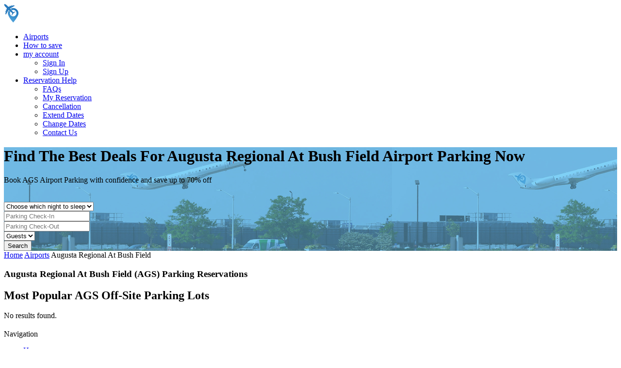

--- FILE ---
content_type: text/html; charset=UTF-8
request_url: https://parkingnearairports.io/airport/AGS.html
body_size: 6557
content:
<!DOCTYPE html>
<html lang="en-US">
<head>
    <meta charset="UTF-8">
    <meta http-equiv="X-UA-Compatible" content="IE=edge">
    <meta name="viewport" content="width=device-width, initial-scale=1">
    <link rel="shortcut icon" href="/favicon.ico" type="image/x-icon">
    <link rel="icon" href="/favicon.ico" type="image/x-icon">
    <link rel="preconnect" href="https://fonts.googleapis.com"/>

        <title>Parking at Augusta Regional At Bush Field, cheap parking near AGS airport</title><!--[if IE]>
    <script src="js/vendor/html5shiv.min.js"></script><![endif]-->

    <meta name="facebook-domain-verification" content="3v8p1qdt0dr4dvn47hm9rl9tj617x8"/>
    <meta name="description" content="ParkingNearAirports.io - Find the best deals for Augusta Regional At Bush Field airport parkings. Book AGS long term parking &amp; save up to 70% off! 24/7 Security. Great Discounted Rates.">
<meta name="keywords" content="cheap airport parking near Augusta Regional At Bush Field, parking at AGS, parking near AGS">
<meta name="csrf-param" content="_csrf-frontend">
<meta name="csrf-token" content="gNzoAXlnszKsRTeRQPWPkDBPyTbwgPW1t6RVBzsInlfYjpF0ChbGRsQ2YqYKs-P2c2K_Wrz5sJjv4WBXUUWsbw==">

<link href="/assets/css-compress/5aaf9cb9b24dd77af097dee60eae4afc.css?v=1768041705" rel="stylesheet">
<script>window.s2options_e3e9c001={"themeCss":".select2-container--classic","sizeCss":"","doReset":true,"doToggle":false,"doOrder":false};
window.select2_aed6f6b9={"allowClear":false,"minimumInputLength":2,"ajax":{"url":"\/airports","dataType":"json","data":function(params){return{q:params.term};}},"escapeMarkup":function(markup){return markup;},"templateResult":function(city){return city.text;},"templateSelection":function(city){return city.text;},"theme":"classic","width":"100%","placeholder":"Departure airport","language":"en-US"};</script>                                                    <!-- Reddit Pixel -->
    <script>
        !function (w, d) {
            if (!w.rdt) {
                var p = w.rdt = function () {
                    p.sendEvent ? p.sendEvent.apply(p, arguments) : p.callQueue.push(arguments)
                };
                p.callQueue = [];
                var t = d.createElement("script");
                t.src = "https://www.redditstatic.com/ads/pixel.js", t.async = !0;
                var s = d.getElementsByTagName("script")[0];
                s.parentNode.insertBefore(t, s)
            }
        }(window, document);
        rdt('init', 't2_kh8so817');
        rdt('track', 'PageVisit');
        <!-- Example of advanced matching in your init call. -->
    </script>
                                                    <!-- DO NOT MODIFY UNLESS TO REPLACE A USER IDENTIFIER -->
                                                    <!-- End Reddit Pixel -->

</head>
<body>
<div class="mainwrap">
    <header class="header">
        <div class="container">
            <div class="logo">
                <a href="/" aria-label="ParkingNearAirports.io"><img src="/images/logo.svg" width="255px" height="39px" alt=""></a>
            </div>
            <div class="trustpilot">

            </div>
            <nav class="navmenu">
                <ul>
                                        <li><a href="/airport">Airports</a></li>
                    <li><a href="/pna-how-to-save.html">How to save</a></li>                    <li class="parent">
                        <a href="#">my account</a>
                        <ul>
                                                            <li><a href="#signin" class="js_signin">Sign In</a></li>
                                <li><a href="#signup" class="js_signup">Sign Up</a></li>
                                                    </ul>
                    </li>
                                        <li class="parent highlighted">
                        <a href="#">Reservation Help</a>
                        <ul>
                            <li><a onclick="window.location.replace($(this).attr('href'))" href="/faq">FAQs</a></li>
                            <li><a  onclick="window.location.replace($(this).attr('href'))" href="/reservation-receipt">My Reservation</a></li>
                            <li><a  onclick="window.location.replace($(this).attr('href'))" href="/cancellation">Cancellation</a></li>
							<li><a  onclick="window.location.replace($(this).attr('href'))" href="/extend">Extend Dates</a></li>
						    <li><a  onclick="window.location.replace($(this).attr('href'))" href="/change-dates">Change Dates</a></li>
                            <li><a  onclick="window.location.replace($(this).attr('href'))" href="/contact">Contact Us</a></li>
                        </ul>
                    </li>
                </ul>
            </nav>
            <a class="bars js_bars" href="#" aria-label="Menu"><span aria-hidden="true" class="icon_menu"></span></a>        </div>
    </header><!-- /header -->
        <script src="https://unpkg.com/@popperjs/core@2"></script>
<script src="https://unpkg.com/tippy.js@6"></script>

<div class="airport-wrapper" itemtype="https://schema.org/Product" itemscope>
    <meta itemprop="name" content="Parking at Augusta Regional At Bush Field, cheap parking near AGS airport"/>

    <div itemprop="aggregateOffer" itemtype="https://schema.org/AggregateOffer" itemscope>
        <meta itemprop="highPrice" content=""/>
        <meta itemprop="lowPrice" content=""/>
        <meta itemprop="offerCount" content="0"/>
        <meta itemprop="priceCurrency" content="USD"/>
    </div>

    <div class="topsearch" style="background-image: url(/storage/main_page/parking-near-airports_21b31dccdbbf_xs.jpg);" id="search-widget-img" data-name="parking-near-airports_21b31dccdbbf" data-path="/storage/main_page/" data-format="jpg">
    <div class="container">
                    <link itemprop="image" href="/storage/main_page/parking-near-airports_21b31dccdbbf.jpg"/>
            <meta itemprop="description" content="Book AGS Airport Parking with confidence and save up to 70% off"/>
                <div class="topsearch_wrapper">
            <h1 class="topsearch_title">Find The Best Deals For Augusta Regional At Bush Field Airport Parking Now</h1>
            <div class="topsearch_text">Book AGS Airport Parking with confidence and save up to 70% off</div>
            <div class="topsearch_buttons js_topsearch_buttons">
                <!--                <a href="#" class="btn btn-big btn-darkblue">Airport parking only</a>-->
                <!--                <a href="#" class="btn btn-big btn-blue js_parking">Hotel & Parking Package</a>-->
            </div>
            <form id="top-search-form" class="form-vertical kv-form-bs3" action="/airport/search" method="GET" enctype="multipart/form-data">                <div class="topsearch_form">
                    <div class="topsearch_field col12 myselect" style="width: 50%">
                        <div class="form-group highlight-addon field-parkingsearch-airport_id">


<div class="kv-plugin-loading loading-parkingsearch-airport_id">&nbsp;</div><select id="parkingsearch-airport_id" class="topsearch_input pin plane form-control" name="ParkingSearch[airport_id]" required="required" data-s2-options="s2options_e3e9c001" data-krajee-select2="select2_aed6f6b9" style="width: 100%; height: 1px; visibility: hidden;">
<option value="">Departure airport</option>
<option value="152" selected>Augusta Regional At Bush Field (AGS)</option>
</select>

<div class="help-block help-block-error"></div>

</div>                        <!--                        <input type="text" class="topsearch_input pin" placeholder="Departure airport">-->
                    </div>
                    <div class="topsearch_field topsearch_hide">
                        <select class="selectbox">
                            <option>Choose which night to sleep</option>
                            <option>Choose which night to sleep</option>
                            <option>Choose which night to sleep</option>
                        </select>
                    </div>
                    <div class="topsearch_field col10 search-widget-datepicker" id="topsearch_field_date" style="50%">
                        <div class="form-group highlight-addon field-checkIn">


<input type="text" id="checkIn" class="topsearch_input calendar form-control" name="ParkingSearch[checkIn]" template="{input}" required="required" onkeydown="return false" inputmode="none" placeholder="Parking Check-In" autocomplete="off">

<div class="help-block help-block-error"></div>

</div>                        <!--                    </div>-->
                        <!--                    <div class="topsearch_field col5">-->
                        <div class="form-group highlight-addon field-checkOut">


<input type="text" id="checkOut" class="topsearch_input calendar form-control" name="ParkingSearch[checkOut]" template="{input}" required="required" onkeydown="return false" inputmode="none" placeholder="Parking Check-Out" autocomplete="off">

<div class="help-block help-block-error"></div>

</div>
                    </div>
                    <div class="topsearch_field topsearch_hide col2">
                        <select class="selectbox">
                            <option>Guests</option>
                            <option>1</option>
                            <option>2</option>
                            <option>3</option>
                            <option>4</option>
                        </select>
                    </div>
                    <div class="topsearch_field topsearch_btnbox col12">
                        <input type="submit" class="topsearch_btn" value="Search">
                    </div>
                </div><!-- /topsearch_form -->
            </form>            <div class="below_form_text"></div>
        </div><!-- /topsearch_wrapper -->
    </div><!-- /container -->
</div><!-- /topsearch -->
    <div class="section section_inner">
        <div class="container">
            <div class="breadcrumbs">
                <a href="/">Home</a> <span aria-hidden="true" class="arrow_carrot-right"></span> <a href="/airport">Airports</a> <span
                        aria-hidden="true" class="arrow_carrot-right"></span>
                Augusta Regional At Bush Field            </div><!-- /breadcrumbs -->

            <h3 class="page_subtitle">Augusta Regional At Bush Field (AGS) Parking Reservations</h3>

        </div>
    </div><!-- /section -->

    <div class="section">
        <div class="container">
            <h2 class="pagetitle">Most Popular AGS Off-Site Parking Lots</h2>
            
                
        <div id="news-list" class="row aircard_row"><div class="empty">No results found.</div></div>        <div style="margin-top: 20px;">
                    </div>
            </div>

</div>

</div>

<script>
    tippy(document.querySelectorAll('.amenity-icon'), {
        content(reference) {
            return reference.getAttribute('data-hint');
        },
    });
</script>




            <footer class="footer">
            <div class="container">
                <div class="row">
                    <div class="grid-3 tb4 sm6">
                        <div class="footer_title">Navigation</div>
                        <ul class="footer_nav">
<li><a href="/">Home</a></li>
<li><a href="/pna-about-us.html">About Us</a></li>
<li><a href="/pna-terms-of-service.html">Terms Of Service</a></li>
<li><a href="/pna-privacy-policy.html">Privacy Policy</a></li>
</ul>
	                    </div><!-- /grid -->
                    <div class="grid-3 tb4 sm6">
                        <div class="footer_title">Discover</div>
                                            <ul class="footer_nav">
                        <li><a href="/faq">Help</a></li>
                        <li><a href="/pna-how-to-save.html">How to Save</a></li>
						<li><a href="/blog">Blog</a></li>
                        <li><a href="/contact">Contact Us</a></li>
                    </ul>                    </div><!-- /grid -->
                    <div class="grid-3 tb4 sm12">
                        <div class="row">
                            <div class="grid-12 sm6">
                                <div class="footer_title">Contacts</div>
                                                            <ul class="footer_address">
                                <li>
                                    <div class="fs1" aria-hidden="true" data-icon="&#xe009;"></div>
                                    ParkingNearAirports.io<br>70 East Sunrise Highway,<br>Valley Stream, NY 11581 USA
                                </li>
                                <li>
                                    <div aria-hidden="true" class="fs1 icon_mail_alt"></div>
                                    <a href="mailto:info@parkingnearairports.io">info@parkingnearairports.io</a></li>
                            </ul>                                <div class="footer_title">Get Involved</div>
                                                    <ul class="footer_nav">
						<li><a href="https://partners.parkingnearairports.io">Parking Partners</a></li>
                    </ul>                            </div>
                            <div class="grid-12 sm6 tb-visible">
                                <div class="footer_title">Follow us</div>
                                                            <ul class="social">
                                <li><a href="https://www.facebook.com/PNAirports/"><span aria-hidden="true" class="social_facebook"></span></a></li>
                                <li><a href="https://twitter.com/ParkingNear"><span aria-hidden="true" class="social_twitter"></span></a></li>
                                <li><a href="https://www.pinterest.com/parkingnearairports/"><span aria-hidden="true" class="social_pinterest"></span></a></li>
                                <li><a href="https://www.instagram.com/parkingnearairports.io/"><span aria-hidden="true" class="social_instagram"></span></a></li>
                            </ul>
                            </div>
                        </div>
                    </div><!-- /grid -->
                    <div class="grid-3 tb12">
                        <!--                    <div class="footer_title">Keep in touch</div>-->
                        <div class="grid12 sm6 tb-hidden">
                            <div class="footer_title">Follow us</div>
                            <noindex>
                                                            <ul class="social">
                                <li><a href="https://www.facebook.com/PNAirports/"><span aria-hidden="true" class="social_facebook"></span></a></li>
                                <li><a href="https://twitter.com/ParkingNear"><span aria-hidden="true" class="social_twitter"></span></a></li>
                                <li><a href="https://www.pinterest.com/parkingnearairports/"><span aria-hidden="true" class="social_pinterest"></span></a></li>
                                <li><a href="https://www.instagram.com/parkingnearairports.io/"><span aria-hidden="true" class="social_instagram"></span></a></li>
                            </ul>                            </noindex>
                        </div>
                    </div><!-- /grid -->
                    <div class="grid-12">
                        <div class="copyright">
                            <div>
                                <a href="/pna-terms-of-service.html">Terms and conditions</a> | <a
                                        href="/pna-privacy-policy.html">Privacy Policy</a> | 2026                                                                                              ParkingNearAirports.io

                            </div>
                            <div></div>

                        </div>
                    </div><!-- /grid -->
                </div><!-- /row -->
            </div><!-- /container -->
        </footer><!-- /footer -->
        </div>


<div class="modal" id="signup">
    <div class="modal_title">Sign up</div>
    <div class="modal_content">
        <form id="w1" class="form-vertical kv-form-bs3" action="/user/register" method="post" role="form">
<input type="hidden" name="_csrf-frontend" value="gNzoAXlnszKsRTeRQPWPkDBPyTbwgPW1t6RVBzsInlfYjpF0ChbGRsQ2YqYKs-P2c2K_Wrz5sJjv4WBXUUWsbw==">        <div class="form-group highlight-addon field-register-form-name required">
<div class='input-field'>
            
<input type="text" id="register-form-name" class="input input-user form-control" name="register-form[name]" placeholder="First Name" aria-required="true">

<div class="help-block help-block-error"></div>
</div>
</div>        <div class="form-group highlight-addon field-register-form-l_name required">
<div class='input-field'>
            
<input type="text" id="register-form-l_name" class="input input-user form-control" name="register-form[l_name]" placeholder="Last name" aria-required="true">

<div class="help-block help-block-error"></div>
</div>
</div>        <div class="form-group highlight-addon field-register-form-email required">
<div class='input-field'>
            
<input type="text" id="register-form-email" class="input input-email form-control" name="register-form[email]" placeholder="Email" aria-required="true">

<div class="help-block help-block-error"></div>
</div>
</div>        <div class="form-group highlight-addon field-register-form-password required">
<div class='input-field'>
            
<input type="password" id="register-form-password" class="input input-pass form-control" name="register-form[password]" placeholder="Password" aria-required="true">

<div class="help-block help-block-error"></div>
</div>
</div>        <div class="input-field margin20">
            <label class="check-field"><input type="checkbox"> Subscribe for secret deals</label>
        </div>
        <input type="submit" value="Register" class="btn">
        <div class="input-sign">
            Already have an account? <a href="#signin" class="js_signin">Sign in here</a>
        </div>
        <div class="or"><span>Or</span></div>
        <a href="/user/auth?authclient=facebook" class="btn btn-facebook"> <img style="width: 16px;" src="/images/facebook.png"> &nbsp; Sign up Facebook</a>
        <a href="/user/auth?authclient=google" class="btn btn-google"> <img style="width: 16px;" src="/images/google.png"> &nbsp;Sign up Google</a>

        </form>    </div>
    <a href="#" data-fancybox-close class="modal_close"><span aria-hidden="true" class="icon_close"></span></a>
</div><!-- #modal -->

<div class="modal" id="signin">
    <div class="modal_title">Sign in</div>
    <div class="modal_content">
        <form id="w2" class="form-vertical kv-form-bs3" action="/user/login" method="post" role="form">
<input type="hidden" name="_csrf-frontend" value="gNzoAXlnszKsRTeRQPWPkDBPyTbwgPW1t6RVBzsInlfYjpF0ChbGRsQ2YqYKs-P2c2K_Wrz5sJjv4WBXUUWsbw==">        <div class="form-group highlight-addon field-login-form-login required">
<div class='input-field'>
            
<input type="text" id="login-form-login" class="input input-email form-control" name="login-form[login]" placeholder="Email" aria-required="true">

<div class="help-block help-block-error"></div>
</div>
</div>        <div class="form-group highlight-addon field-login-form-password required">
<div class='input-field'>
            
<input type="password" id="login-form-password" class="input input-pass form-control" name="login-form[password]" placeholder="Password" aria-required="true">

<div class="help-block help-block-error"></div>
</div>
</div>
        <div class="input-field margin20 input-forgot">
            <input type="hidden" name="login-form[rememberMe]" value="0"> <label class="check-field"> <input name="login-form[rememberMe]" value="1"
                                                                                                             type="checkbox"> Remember me</label> <a
                    href="/user/recovery/request">Forgot Your Password?</a>
        </div>
        <input type="submit" value="Sign in" class="btn">
        <div class="input-sign">
            Not yet registered? <a href="#signup" class="js_signup">Sign up here</a>
        </div>
        <div class="or"><span>Or</span></div>
        <a href="/user/auth?authclient=facebook" class="btn btn-facebook"> <img style="width: 16px;" src="/images/facebook.png"> &nbsp; Sign in Facebook</a>
        <a href="/user/auth?authclient=google" class="btn btn-google"><img style="width: 16px;" src="/images/google.png"> &nbsp;Sign in Google</a>

        </form>    </div>
    <a href="#" data-fancybox-close class="modal_close"><span aria-hidden="true" class="icon_close"></span></a>
</div><!-- #modal -->




    <a id="inlineJS" style="display: none" href="#flashes"></a>
    <div class="modal" id="flashes">
        <div id="flashes1" class="modal_content"></div>
        <a style="color: inherit;" href="#" data-fancybox-close class="modal_close"> <span aria-hidden="true" class="icon_close"></span> </a>
    </div>
<a id="inlineJS11" style="display: none" href="#progress"></a>
<div class="modal" id="progress">
    <div id="" class="modal_content" style="text-align: center;">
        <img src="/img/loader.gif"/>
        <div style="width: 100%; text-align: center; margin-top: 10px;" id="loader_caption">Please wait…</div>
    </div>
    <a style="color: inherit;" href="#" data-fancybox-close class="modal_close"> <span aria-hidden="true" class="icon_close"></span> </a>
</div>

<a id="booking-loader" class="hidden" href="#booking-loader-window"></a>
<div class="modal" id="booking-loader-window">
    <div class="modal-content">
        <div>
            <svg width="32" height="32" viewBox="0 0 24 24" fill="#2779bd" xmlns="http://www.w3.org/2000/svg">
                <style>.spinner_aj0A {
                    transform-origin: center;
                    animation: spinner_KYSC 1s infinite linear
                  }

                  @keyframes spinner_KYSC {
                    100% {
                      transform: rotate(360deg)
                    }
                  }</style>
                <path d="M12,4a8,8,0,0,1,7.89,6.7A1.53,1.53,0,0,0,21.38,12h0a1.5,1.5,0,0,0,1.48-1.75,11,11,0,0,0-21.72,0A1.5,1.5,0,0,0,2.62,12h0a1.53,1.53,0,0,0,1.49-1.3A8,8,0,0,1,12,4Z"
                      class="spinner_aj0A"/>
            </svg>
        </div>
        <div>Processing your request, please wait...<br/>Do not refresh the page.</div>
    </div>
</div>

<div id="ontop"></div>

<script type="text/javascript" >
    (function(m,e,t,r,i,k,a){m[i]=m[i]||function(){(m[i].a=m[i].a||[]).push(arguments)};
        m[i].l=1*new Date();
        for (var j = 0; j < document.scripts.length; j++) {if (document.scripts[j].src === r) { return; }}
        k=e.createElement(t),a=e.getElementsByTagName(t)[0],k.async=1,k.src=r,a.parentNode.insertBefore(k,a)})
    (window, document, "script", "https://mc.yandex.ru/metrika/tag.js", "ym");

    ym(86212930, "init", {
        clickmap:true,
        trackLinks:true,
        accurateTrackBounce:true,
        webvisor:true
    });
</script>
<noscript><div><img src="https://mc.yandex.ru/watch/86212930" style="position:absolute; left:-9999px;" alt="" /></div></noscript>

<script src="/assets/js-compress/ede87cdc35f0a8a51e74e8532e1a4bd9.js?v=1768041708"></script>
<script>jQuery(function ($) {
const preloadImage=src=>new Promise((resolve,reject)=>{const image=new Image()
image.onerror=reject
image.src=src
image.onload=function(){resolve(src);}});window.onload=function(){let cover=document.getElementById('search-widget-img');if(window.screen.width>800&&cover!==null){let path=cover.getAttribute('data-path');let coverFilename=cover.getAttribute('data-name');let ext=cover.getAttribute('data-format');let desktopImageUri=path+coverFilename+'.'+ext;preloadImage(desktopImageUri).then((src)=>{console.log(src);cover.style.backgroundImage='url('+src+')';console.log('background replaced');}).catch(e=>console.error('Error: ',e));}}
var $el=jQuery("#top-search-form .kv-hint-special");if($el.length){$el.each(function(){$(this).activeFieldHint()});}
jQuery&&jQuery.pjax&&(jQuery.pjax.defaults.maxCacheLength=0);
if(jQuery('#parkingsearch-airport_id').data('select2')){jQuery('#parkingsearch-airport_id').select2('destroy');}
jQuery.when(jQuery('#parkingsearch-airport_id').select2(select2_aed6f6b9)).done(initS2Loading('parkingsearch-airport_id','s2options_e3e9c001'));
jQuery('#top-search-form').yiiActiveForm([{"id":"parkingsearch-airport_id","name":"airport_id","container":".field-parkingsearch-airport_id","input":"#parkingsearch-airport_id","error":".help-block.help-block-error","validate":function(attribute,value,messages,deferred,$form){yii.validation.number(value,messages,{"pattern":/^[+-]?\d+$/,"message":"Airport must be an integer.","skipOnEmpty":1});}}],[]);
var $el=jQuery("#w1 .kv-hint-special");if($el.length){$el.each(function(){$(this).activeFieldHint()});}
jQuery('#w1').yiiActiveForm([{"id":"register-form-name","name":"name","container":".field-register-form-name","input":"#register-form-name","error":".help-block.help-block-error","enableAjaxValidation":true},{"id":"register-form-l_name","name":"l_name","container":".field-register-form-l_name","input":"#register-form-l_name","error":".help-block.help-block-error","enableAjaxValidation":true},{"id":"register-form-email","name":"email","container":".field-register-form-email","input":"#register-form-email","error":".help-block.help-block-error","enableAjaxValidation":true},{"id":"register-form-password","name":"password","container":".field-register-form-password","input":"#register-form-password","error":".help-block.help-block-error","enableAjaxValidation":true}],{"validationUrl":"\/user\/register"});
var $el=jQuery("#w2 .kv-hint-special");if($el.length){$el.each(function(){$(this).activeFieldHint()});}
jQuery('#w2').yiiActiveForm([{"id":"login-form-login","name":"login","container":".field-login-form-login","input":"#login-form-login","error":".help-block.help-block-error","enableAjaxValidation":true},{"id":"login-form-password","name":"password","container":".field-login-form-password","input":"#login-form-password","error":".help-block.help-block-error","enableAjaxValidation":true}],{"validationUrl":"\/user\/login"});
});</script></body>
</html>
